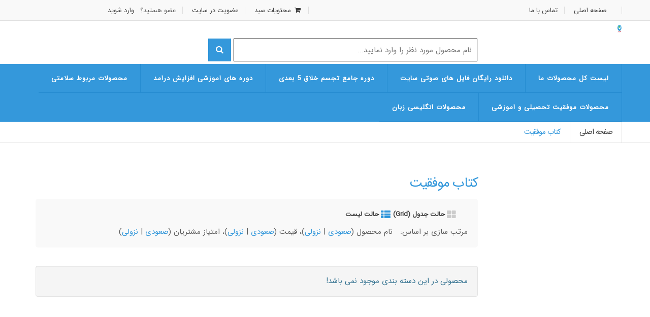

--- FILE ---
content_type: text/html; charset=UTF-8
request_url: http://www.shop-sajadshahrokhi.org/tag/2004/%DA%A9%D8%AA%D8%A7%D8%A8-%D9%85%D9%88%D9%81%D9%82%DB%8C%D8%AA
body_size: 8964
content:
<!DOCTYPE html>
<html>
<head>
    <!-- Meta -->
    <meta charset="utf-8">
    <meta http-equiv="Content-Type" content="text/html; charset=UTF-8">
    <meta name="author" content="Yashar Rashedi">
    <meta name="generator" content="www.sabadkharid.com">
    <meta name="robots" content="NOODP,index,follow">
    <meta property="og:title" content="کتاب موفقیت - گروه موفقیت شاهرخی" />
    <meta property="og:description" content="کسب ثروت, جذب ثروت فوری, دانلود فایل صوتی ثروتمند شدن, فایل صوتی میلیاردر شدن, کسب ثروت میلیاردی, فایل هیپنوتیزمی کسب ثروت, خود هیپنوتیزم صوتی, خود هیپنوتیزم ثروت, جذب فوری ثروت, اهم ربای پول شوید, روان شناسی ثروت, تقویت هوش مالی, سی دی هوش مالی, اهن ربای پول, سی دی ثروت, ثروت میلیاردی, جذب ثروت میلیاردی, هیپنوتیزم پول ثروت, روان شناسی ثروت 2, دوره کوچینگ ثروت, دوره روان شناسی ثروت, مغناطیس بسته ثروت, جذب پول میلیونی, دوره ثروت, کوچینگ ثروت, عبارت تاکیدی, جملات تاکیدی رایگان, تلقین خود صوتی, فایل انگیزشی, فایل موفقیت رایگان, تلقین رایگان" />
    <meta name="fontiran.com:license" content="JAX4P9DQMVGN88XH4BGD" >
    <meta name="google-site-verification" content="i5Xz2cycj7FVdR_ghj" />
    <meta name="google-site-verification" content="gGVxObh-Wfa7oMerrSsB7gB4i7MVVXzoq43nE-FCW_M" />

    <meta http-equiv="x-ua-compatible" content="ie=edge"/>
    <link rel="shortcut icon" href="/media/icon/favicon.ico?20180425125108" />
    <meta name="viewport" content="width=device-width, initial-scale=1, minimum-scale=1, maximum-scale=1"/>

    <title>کتاب موفقیت - گروه موفقیت شاهرخی</title>
    <meta name="description" content=" دانلود عبارت تاکیدی رایگان  و خرید محصولات اموزشی عبارت تاکیدی و خودهیپنوتیزم گروه موفقیت شاهرخی" />
    <meta name="keywords" content="کسب ثروت, جذب ثروت فوری, دانلود فایل صوتی ثروتمند شدن, فایل صوتی میلیاردر شدن, کسب ثروت میلیاردی, فایل هیپنوتیزمی کسب ثروت, خود هیپنوتیزم صوتی, خود هیپنوتیزم ثروت, جذب فوری ثروت, اهم ربای پول شوید, روان شناسی ثروت, تقویت هوش مالی, سی دی هوش مالی, اهن ربای پول, سی دی ثروت, ثروت میلیاردی, جذب ثروت میلیاردی, هیپنوتیزم پول ثروت, روان شناسی ثروت 2, دوره کوچینگ ثروت, دوره روان شناسی ثروت, مغناطیس بسته ثروت, جذب پول میلیونی, دوره ثروت, کوچینگ ثروت, عبارت تاکیدی, جملات تاکیدی رایگان, تلقین خود صوتی, فایل انگیزشی, فایل موفقیت رایگان, تلقین رایگان" />

    <link rel="stylesheet" href="/assets/css/template/mediacenter/bootstrap.min.css">
    <link rel="stylesheet" href="/assets/css/template/mediacenter/bootstrap-vertical-tabs.css">
    <link rel="stylesheet" href="/assets/css/template/mediacenter/bootstrap-rtl.css">
    <link rel="stylesheet" href="/assets/css/template/mediacenter/jquery-ui.css">
<link rel="stylesheet" href="/assets/css/template/mediacenter/fonts/iransans/WebFonts/css/fontiran.css">

    <link rel="stylesheet" href="/assets/css/template/mediacenter/main.css">
    <link rel="stylesheet" href="/assets/css/template/mediacenter/fonts/icomoon/style.css">
    <link rel="stylesheet" href="/assets/css/template/mediacenter/jquery.sliderTabs.css">
    <link rel="stylesheet" href="/assets/css/template/mediacenter/components.css">
    <link rel="stylesheet" href="/assets/css/template/mediacenter/skin/blue.css">
    <link href="/assets/css/template/mediacenter/nivo-slider.css" media="all" type="text/css" rel="stylesheet"/>
    <link href="/assets/css/template/mediacenter/nivo-slider/default/nivo-default.css" media="all" type="text/css" rel="stylesheet"/>
    <link href="/assets/css/template/mediacenter/owl.carousel.css" media="all" type="text/css" rel="stylesheet">
    <link href="/assets/css/template/mediacenter/owl.theme.css" media="all" type="text/css" rel="stylesheet">
    <link href="/assets/css/template/mediacenter/owl.transitions.css" media="all" type="text/css" rel="stylesheet">
    <link rel="stylesheet" href="/assets/css/template/mediacenter/flipclock.css">
    <link rel="stylesheet" href="/assets/css/template/mediacenter/rateit.css">
    <link rel="stylesheet" href="/assets/css/template/mediacenter/animate.min.css">
    <link rel="stylesheet" href="/assets/css/template/mediacenter/jquery.fancybox.css">
    <link rel="stylesheet" href="/assets/css/template/mediacenter/jquery.spinner.css">
    <link rel="stylesheet" href="/assets/css/template/mediacenter/jquery.share.css">
    <link rel="stylesheet" href="/assets/css/template/mediacenter/custom.css">

    <link rel="stylesheet" href="/assets/css/template/mediacenter/font-awesome.min.css">


    <script type="text/javascript" src="/assets/js/messages.js"></script>
    <!--[if lt IE 9]>
    <script src="/assets/js/template/mediacenter/html5shiv.js"></script>
    <script src="/assets/js/template/mediacenter/respond.min.js"></script>
    <![endif]-->


    <!-- JavaScripts placed at the end of the document so the pages load faster -->
    <script src="/assets/js/template/mediacenter/jquery-1.10.2.min.js"></script>
    <script src="/assets/js/template/mediacenter/ui/jquery-ui.js"></script>
    <script src="/assets/js/template/mediacenter/jquery.elevatezoom.js"></script>
    <script src="/assets/js/template/mediacenter/jquery-migrate.js"></script>
    <script src="/assets/js/template/mediacenter/bootstrap.min.js"></script>
    <script src="/assets/js/template/mediacenter/flipclock.js"></script>
    <script src="/assets/js/template/mediacenter/persian.js"></script>
    <script src="/assets/js/template/mediacenter/gmap3.min.js"></script>
    <script src="/assets/js/template/mediacenter/bootstrap-hover-dropdown.min.js"></script>
    <script src="/assets/js/template/mediacenter/owl.carousel.min.js"></script>
    <script src="/assets/js/template/mediacenter/css_browser_selector.min.js"></script>
    <script src="/assets/js/template/mediacenter/echo.min.js"></script>
    <script src="/assets/js/template/mediacenter/jquery.easing-1.3.min.js"></script>
    <script src="/assets/js/template/mediacenter/jquery.rateit.min.js"></script>
    <script src="/assets/js/template/mediacenter/bootstrap-slider.min.js"></script>
    <script src="/assets/js/template/mediacenter/jquery.raty.min.js"></script>
    <script src="/assets/js/template/mediacenter/jquery.prettyPhoto.min.js"></script>
    <script src="/assets/js/template/mediacenter/jquery.customSelect.min.js"></script>
    <script src="/assets/js/template/mediacenter/wow.min.js"></script>
    <script src="/assets/js/template/mediacenter/scripts.js"></script>
    <script src="/assets/js/template/mediacenter/jquery.nivo.slider.js"></script>
    <script src="/assets/js/template/mediacenter/jquery.fancybox.js"></script>
    <script src="/assets/js/template/mediacenter/jquery.spinner.js"></script>
    <script src="/assets/js/template/mediacenter/jquery.chained.remote.min.js"></script>
    <script src="/assets/js/template/mediacenter/jquery.number.min.js"></script>
    <script src="/assets/js/template/mediacenter/jquery.share.min.js"></script>
    <script src="/assets/js/template/mediacenter/jquery.sliderTabs.js"></script>
    <script src="/assets/js/template/mediacenter/components.js"></script>
    <script src="/assets/js/template/mediacenter/app.js"></script>
    <script src="/assets/js/template/mediacenter/mediacenter.scripts.js"></script>

</head>
<body class="c-layout-header-mobile-fixed">
<div class="">
    
            
    <div class="top-bar animate-dropdown" >
        <div class="container">
            <div class="col-xs-12 col-sm-6 no-margin">
                <ul>
                    <li><span><a href="/"
                                                     class="home">صفحه اصلی</a></span>
                    </li>                                                                                                                                                                                                                                                 <li><a
                                href="/contact-us"><span>تماس با ما</span></a></li>
                    

                </ul>
            </div>
            <div class="col-md-6 col-xs-12 no-margin">
                <ul>
                    <li><span></span></li>
                    <li><span>    <a rel="nofollow" href="/cart" class="">
        <i class="fa fa-shopping-cart fa-fw"></i> محتویات سبد
    </a>
</span></li>
                    
                                                    <li>
                        <span>
                        <a href="/register" class="register">
                            عضویت در سایت
                        </a>
                            </span>
                            </li>
                            <li>

                        <span>
                        عضو هستید؟
                            &nbsp; <a href="/login">
                                وارد شوید
                            </a>
                            </span>
                            </li>
                                            
                </ul>
            </div>
        </div>

    </div>
    <div class="container header-logo-and-search">

        <div class="col-xs-12 col-sm-12 col-md-3 logo-holder">
            <div class="logo">
                <a href="/">
                    <img src="/media/logo/logo.png?20180425125108" alt="گروه موفقیت شاهرخی"/>
                </a>
            </div>
        </div>

        <div class="col-xs-12 col-sm-12 col-md-6 top-search-holder no-margin">
            <form method="get" action="/index.php">
                <input class="customsearchinput" id="title" name="searchstring"
                       placeholder="نام محصول مورد نظر را وارد نمایید..."
                       value=""/>
                <button class="search-icon" type="submit"><i class="fa fa-search"></i></button>
            </form>

        </div>
    </div>
    <header class="c-layout-header c-layout-header-5 c-layout-header-default-mobile" data-minimize-offset="80">
        <div class="c-navbar">
    <div class="container">
        <!-- BEGIN: BRAND -->
        <div class="c-navbar-wrapper clearfix">
            <div class="c-brand c-pull-left">
                <button class="c-hor-nav-toggler" type="button" data-target=".c-mega-menu">
                    <span class="c-line"></span>
                    <span class="c-line"></span>
                    <span class="c-line"></span>
                </button>

            </div>
            <nav class="c-mega-menu c-pull-right c-mega-menu-dark c-mega-menu-dark-mobile c-fonts-uppercase c-fonts-bold">
                <ul class="nav navbar-nav c-theme-nav">
                                                                                                    <li>
                                <a href="/category/68/%D9%84%DB%8C%D8%B3%D8%AA-%D9%85%D8%AD%D8%B5%D9%88%D9%84%D8%A7%D8%AA"
                                   class="c-link dropdown-toggle"> لیست کل محصولات ما
                                                                </a>
                                
                            </li>
                        
                                                                                                    <li>
                                <a href="/category/75/%D9%81%D8%A7%DB%8C%D9%84-%D9%87%D8%A7%DB%8C-%D8%B5%D9%88%D8%AA%DB%8C-%D8%A7%D9%86%DA%AF%DB%8C%D8%B2%D8%B4%DB%8C"
                                   class="c-link dropdown-toggle">دانلود رایگان فایل های صوتی سایت
                                                                </a>
                                
                            </li>
                        
                                                                                                    <li>
                                <a href="/category/71/%D8%AF%D9%88%D8%B1%D9%87-%D8%AA%D8%AC%D8%B3%D9%85-%D8%AE%D9%84%D8%A7%D9%82-%D8%B1%D8%A7%D8%B2-%D8%B1%D8%B3%DB%8C%D8%AF%D9%86-%D8%A8%D9%87-%D8%AA%D9%85%D8%A7%D9%85-%D8%A7%D8%B1%D8%B2%D9%88%D9%87%D8%A7"
                                   class="c-link dropdown-toggle">دوره جامع تجسم خلاق 5 بعدی 
                                                                </a>
                                
                            </li>
                        
                                                                                                    <li>
                                <a href="/category/67/%D9%85%D8%AD%D8%B5%D9%88%D9%84%D8%A7%D8%AA-%D9%85%D9%88%D9%81%D9%82%DB%8C%D8%AA-%D9%85%D8%A7%D9%84%DB%8C"
                                   class="c-link dropdown-toggle">دوره های اموزشی افزایش درامد 
                                                                </a>
                                
                            </li>
                        
                                                                                                    <li>
                                <a href="/category/82/%D9%85%D8%AD%D8%B5%D9%88%D9%84%D8%A7%D8%AA-%D9%85%D8%B1%D8%A8%D9%88%D8%B7-%D8%B3%D9%84%D8%A7%D9%85%D8%AA%DB%8C"
                                   class="c-link dropdown-toggle">محصولات مربوط سلامتی
                                                                </a>
                                
                            </li>
                        
                                                                                                    <li>
                                <a href="/category/65/%D9%85%D9%88%D9%81%D9%82%DB%8C%D8%AA-%D8%AA%D8%AD%D8%B5%DB%8C%D9%84%DB%8C-%D9%88-%D8%A7%D9%85%D9%88%D8%B2%D8%B4%DB%8C"
                                   class="c-link dropdown-toggle"> محصولات موفقیت تحصیلی و اموزشی
                                                                </a>
                                
                            </li>
                        
                                                                                                    <li>
                                <a href="/category/69/English-Product"
                                   class="c-link dropdown-toggle">محصولات انگلیسی زبان 
                                                                </a>
                                
                            </li>
                        
                                            
                                                        </ul>
            </nav>
        </div>
    </div>
</div>
    </header>
    <div id="breadcrumb-alt">
    <div class="container">
        <div class="breadcrumb-nav-holder minimal">
            <ul>
                <li class="breadcrumb-item">
                    <a href="/">صفحه اصلی</a>
                </li>
                                    <li class="breadcrumb-item current">
                        <a href="/tag/2004/%DA%A9%D8%AA%D8%A7%D8%A8-%D9%85%D9%88%D9%81%D9%82%DB%8C%D8%AA">کتاب موفقیت</a>
                    </li>
                
            </ul>
        </div>
    </div>
</div>
<section id="category-id">
    <div class="container">
        <section class="col-xs-12 col-sm-3 no-margin sidebar narrow">
    
    <div class="widget box-content  customhidden " id="compare_section">
        <h2 class="border">مقایسه اقلام</h2>

    <div class="body compare-block">
        <div class="compare" id="compare_content">

        </div>
    </div>
</div>
<div class="f-space10"></div>
    
    
    
    
    
</section>
        <div class="col-xs-12 col-sm-9 wide sidebar">
            <div class="grid-list-products">
                <h2 class="section-title">کتاب موفقیت</h2>
                <div class="control-bar">
                    <div class="grid-list-buttons">
                        <ul>
                            <li class="grid-list-button-item  "><a data-toggle="tab" href="#grid-view"><i
                                            class="fa fa-th-large"></i> حالت جدول (Grid)</a></li>
                            <li class="grid-list-button-item active "><a data-toggle="tab" href="#list-view"><i
                                            class="fa fa-th-list"></i> حالت لیست</a></li>
                        </ul>
                    </div>
                                            <div class="sorting-option pull-right">
                            مرتب سازی بر اساس:   نام محصول (<a rel="nofollow" href='/tag/2004/%DA%A9%D8%AA%D8%A7%D8%A8-%D9%85%D9%88%D9%81%D9%82%DB%8C%D8%AA/sort=name&direction=asc'>صعودی</a> <span class="sep">|</span> <a rel="nofollow" href='/tag/2004/%DA%A9%D8%AA%D8%A7%D8%A8-%D9%85%D9%88%D9%81%D9%82%DB%8C%D8%AA/sort=name&direction=desc'>نزولی</a>)، قیمت (<a rel="nofollow" href='/tag/2004/%DA%A9%D8%AA%D8%A7%D8%A8-%D9%85%D9%88%D9%81%D9%82%DB%8C%D8%AA/sort=Price&direction=asc'>صعودی</a> <span class="sep">|</span>  <a rel="nofollow" href='/tag/2004/%DA%A9%D8%AA%D8%A7%D8%A8-%D9%85%D9%88%D9%81%D9%82%DB%8C%D8%AA/sort=Price&direction=desc'>نزولی</a>)، امتیاز مشتریان (<a rel="nofollow" href='/tag/2004/%DA%A9%D8%AA%D8%A7%D8%A8-%D9%85%D9%88%D9%81%D9%82%DB%8C%D8%AA/sort=customers_rating&direction=asc'>صعودی</a> <span class="sep">|</span>  <a rel="nofollow" href='/tag/2004/%DA%A9%D8%AA%D8%A7%D8%A8-%D9%85%D9%88%D9%81%D9%82%DB%8C%D8%AA/sort=customers_rating&direction=desc'>نزولی</a>)
                        </div>
                                        <input type="hidden" id="price-unit" value="  تومان">

                    <div class="clearfix"></div>
                </div>
                <div class="tab-content">
                    <div id="grid-view" class="products-grid fade tab-pane in ">

                        <div class="product-grid-holder">
                            <div class="row no-margin">
                                                                    <div class="text-info well">
                                                                                    محصولی در این دسته بندی موجود نمی باشد!
                                                                            </div>
                                
                            </div>
                        </div>
                    </div>

                    <div id="list-view" class="products-grid fade tab-pane  in active ">
                        <div class="products-list">
                                                            <div class="text-info well">
                                                                            محصولی در این دسته بندی موجود نمی باشد!
                                                                    </div>
                                                    </div>
                    </div>
                </div>
                <div class="pagination-holder">
                    <div class="row">
                            <ul class="pagination ">
                                
                            </ul>
                    </div>
                </div>
            </div>
        </div>
    </div>
</section>
    <footer id="footer" class="color-bg">

        <div class="sub-form-row">
            <div class="container">

                <div class="col-xs-12 col-sm-8 col-sm-offset-2 no-padding">
                                            <form role="form" class="form-horizontal" name="subscription_form" method="post"
                              action="/index.php">
                            <!-- section one start -->
                            <section>
                                <p class="text-danger">
                                    
                                </p>
                                                                    <input name="email"
                                           value=""
                                           placeholder="جهت عضویت در خبرنامه ایمیل خود را وارد نمایید">
                                    <input type="hidden" name="subscribe" value="yes">
                                                                                                                                                <button class="le-button"
                                            type="submit">عضویت در خبرنامه</button>
                                                            </section>
                        </form>
                                    </div>
            </div>
        </div>
        <!-- /.sub-form-row -->

        <div class="link-list-row">
            <div class="container no-padding">
                <div class="col-xs-12 col-md-4 ">
                    <div class="contact-info">
                        <p style="margin-right: 40px; text-align: justify;">
	<span id="cke_bm_314S" style="display: none;">&nbsp;</span><span id="cke_bm_313S" style="display: none;">&nbsp;</span><span id="cke_bm_312S" style="display: none;">&nbsp;</span><span id="cke_bm_319S" style="display: none;">&nbsp;</span><span id="cke_bm_318S" style="display: none;">&nbsp;</span><span id="cke_bm_317S" style="display: none;">&nbsp;</span><span id="cke_bm_316S" style="display: none;"> </span></p>
<p style="text-align: justify;">
	<span style="color:#000000;"><strong><span style="font-family: "><font size="2">تمامی حقوق مادی و معنوی این وب سایت برای ما محفوظ می باشد<strong><span style="font-family: "><font size="2"> و فعالیت های این سایت تابع قوانین جمهوری اسلامی ایران است .</font></span></strong></font></span></strong></span></p>
<p style="text-align: center;">
	<span style="font-size:14px;"><span style="color:#000000;"><strong><span style="font-family: ">Copyright &copy; 2013-2024 sajadshahrokhi.org-<span class="spell"><b>all rights</b></span> reserved </span><span class="tlid-translation translation"><span title="">.All services of Shahrokhi&#39;s success group are licensed according to the&nbsp; </span></span></strong></span></span><span style="font-size:14px;"><span style="color:#000000;"><strong><span class="tlid-translation translation"><span title="">laws of the Islamic Republic of Iran</span></span></strong></span></span></p>
<h3 class="title-border">
	<span style="font-size:14px;"><span style="font-family:"><strong>&nbsp;پاسخ گویی فروش دوره ها 8 صبح تا 8 شب&nbsp; &nbsp; </strong></span></span></h3>
<h3 class="title-border">
	<span style="font-size:14px;"><span style="font-family:"><strong>&nbsp; (سرکار&nbsp; داوودی )&nbsp; </strong></span></span><span style="font-size:14px;"><span style="font-family:"><strong>09906848741</strong></span></span></h3>
<h3 class="title-border">
	<strong>ادمین پاسخ گویی انلاین ما</strong></h3>
<p>
	<a href="https://wa.me/0989365981840"><img alt="" src="/media/userfiles/images/whatsapp-simple2-1.jpg" style="height: 67px; width: 70px;" /></a></p>
<h3 class="title-border">
	<span style="font-size:14px;"><span style="font-family:"><strong><span style="background-color:#ffff00;">&nbsp;پاسخگویی در تلگرام واتس اپ+ ایتا +تلگرام</span></strong></span></span></h3>
<h3 class="title-border">
	<span style="font-size:14px;"><span style="font-family:"><strong>&nbsp; </strong></span></span><span style="font-size:14px;"><span style="font-family:"><strong>09365981840&nbsp; </strong></span></span></h3>
<p>
	<span style="font-size:16px;"><span style="font-family: trebuchet ms, helvetica, sans-serif;"><strong>لینک کانال تلگرام ما </strong></span></span></p>
<p>
	<span style="font-size:16px;"><span style="font-family: trebuchet ms, helvetica, sans-serif;"><strong><a href="https://telegram.me/sajadshahrokhii">https://telegram.me/sajadshahrokhii</a></strong></span></span></p>
<p>
	<span style="font-size:14px;"><strong>لینک کانال ایتا ما </strong></span></p>
<p>
	<span style="font-size:14px;"><strong><a href="https://eitaa.com/sajadshahrokhii">https://eitaa.com/sajadshahrokhii</a></strong></span></p>
<p>
	<span style="font-size:16px;"><span style="font-family: trebuchet ms, helvetica, sans-serif;"><strong>اینستاگرام ما </strong></span></span></p>
<p>
	<span style="font-size:16px;"><span style="font-family: trebuchet ms, helvetica, sans-serif;"><strong><a href="https://www.instagram.com/sajadshahrokhii/">https://www.instagram.com/sajadshahrokhii/</a></strong></span></span></p>
<p style="text-align: justify;">
	<span style="font-size:14px;"><strong><span style="background-color:#ffff00;">&nbsp;اگر علاقمند دریافت رایگان پیام های انگیزشی و اموزشی در واتس اپ هستید یک سلام به شماره زیر در واتس اپ کنید 09365981840 بقیه کارها رو ما میکنیم شماره شما ذخیره میشود. </span></strong></span><span style="font-size:14px;"><strong><span style="background-color:#ffff00;">مرتب هفته ای دوبار پیام های انگیزشی عبارت های تاکیدی قدرتمند استوری های اموزشی تکنیک های پولسازی اشتراک نظریات کاربران به صورت مستقیم و همچنین به صورت استوری وضعیت واتس اپ برای شما هفته ای دوبار شخصا ارسال میشود.</span></strong></span></p>

                        <div class="social-icons">
                            <ul>
                                <li>
                                    <a href="/rss" target="_blank" class="fa-rss fa"></a></li>
                                                                    <li><a href="https://www.aparat.com/sajadshahrokhi"
                                           class="icon-aparat_logo_bccopy" target="_blank"></a></li>
                                                                                                    <li>
                                        <a href="https://www.youtube.com/sajadshahrokhi%E2%80%8F" target="_blank"
                                           class="fa fa-facebook"></a>
                                    </li>
                                                                                                    <li>
                                        <a href="https://www.instagram.com/sajadshahrokhii/" target="_blank"
                                           class="fa fa-instagram"></a>
                                    </li>
                                                                                                    <li>
                                        <a href="https://www.instagram.com/sajadshahrokhii/" target="_blank"
                                           class="fa fa-twitter"></a>
                                    </li>
                                                                                                                                    <li>
                                        <a href="https://www.youtube.com/sajadshahrokhi%E2%80%8F" target="_blank"
                                           class="fa fa-linkedin"></a>
                                    </li>
                                                            </ul>
                        </div>
                    </div>
                </div>

                <div class="col-xs-12 col-md-8 no-margin">
                    <div class="link-widget">
                        <div class="widget">
                            <h3>گروه موفقیت شاهرخی</h3>
                            <ul class="list-unstyled">
                                
                                                                            <li>
                                            <a href="/register" class="register">
                                                عضویت در سایت
                                            </a>
                                        </li>
                                        <li>
                                            <a href="/login">

                                                ورود به سیستم
                                            </a>
                                        </li>
                                                                    
                                <li>
                                    <a href="/contact-us">تماس با ما</a>
                                </li>
                                <li>
                                    <a href="/rss">RSS</a>
                                </li>
                                <li>
                                    <a href="/news">آرشیو اخبار</a>
                                </li>
                            </ul>
                        </div>

                    </div>
                    <div class="link-widget">
                        <div class="widget">
                            <h3>جدیدترین خبرها</h3>
                            <ul class="list-unstyled news-list">
<li>
    <span class="date"> ۸ دی ۱۴۰۳ ۰۷:۲۴:۰۹ ب.ظ</span>
    <a href="/news/view/1159/%D8%B9%D8%A8%D8%A7%D8%B1%D8%A7%D8%AA-%D8%AA%D8%A7%DA%A9%DB%8C%D8%AF%DB%8C-%D8%A8%D8%B1%D8%A7%DB%8C-%D8%AC%D8%B0%D8%A8-%D8%AB%D8%B1%D9%88%D8%AA-%D8%A8%D9%87-%D8%B5%D9%88%D8%B1%D8%AA-%D8%AE%D9%88%D8%AF%DA%A9%D8%A7%D8%B1">عبارات تاکیدی برای جذب ثروت به صورت خودکار</a>
</li>
	<li>
    <span class="date"> ۸ دی ۱۴۰۳ ۰۷:۲۳:۲۲ ب.ظ</span>
    <a href="/news/view/1158/%D8%B9%D8%A8%D8%A7%D8%B1%D8%A7%D8%AA-%D8%AA%D8%A7%DA%A9%DB%8C%D8%AF%DB%8C-%D8%A8%D8%B1%D8%A7%DB%8C-%DA%86%D8%A7%D9%BE-%D9%85%D9%82%D8%A7%D9%84%D9%87-%D8%AF%D8%B1-%D9%85%D8%AC%D9%84%D8%A7%D8%AA-%D9%85%D8%B9%D8%AA%D8%A8%D8%B1-%D8%A8%DB%8C%D9%86%E2%80%8C%D8%A7%D9%84%D9%85%D9%84%D9%84%DB%8C-ISI">عبارات تاکیدی برای چاپ مقاله در مجلات معتبر بین‌المللی (ISI)</a>
</li>
	<li>
    <span class="date"> ۸ دی ۱۴۰۳ ۰۷:۲۲:۴۳ ب.ظ</span>
    <a href="/news/view/1157/%D8%B9%D8%A8%D8%A7%D8%B1%D8%A7%D8%AA-%D8%AA%D8%A7%DA%A9%DB%8C%D8%AF%DB%8C-%D8%A8%D8%B1%D8%A7%DB%8C-%D8%AA%D8%AC%D8%B1%D8%A8%D9%87-%D8%B3%D9%81%D8%B1%DB%8C-%D9%BE%D8%B1-%D8%A7%D8%B2-%D8%B4%D8%A7%D8%AF%DB%8C-%D9%88-%D9%85%D8%A7%D8%AC%D8%B1%D8%A7%D8%AC%D9%88%DB%8C%DB%8C">عبارات تاکیدی برای تجربه سفری پر از شادی و ماجراجویی</a>
</li>
	<li>
    <span class="date"> ۸ دی ۱۴۰۳ ۰۷:۲۲:۰۶ ب.ظ</span>
    <a href="/news/view/1156/%D8%B9%D8%A8%D8%A7%D8%B1%D8%A7%D8%AA-%D8%AA%D8%A7%DA%A9%DB%8C%D8%AF%DB%8C-%D8%A8%D8%B1%D8%A7%DB%8C-%D8%AC%D8%B0%D8%A8-%D9%85%D8%B4%D8%AA%D8%B1%DB%8C-%D9%BE%D9%88%D9%84-%D9%88-%D8%AB%D8%B1%D9%88%D8%AA-%D8%A7%D8%B2-%D8%B7%D8%B1%DB%8C%D9%82-%D8%A7%DB%8C%D9%86%D8%B3%D8%AA%D8%A7%DA%AF%D8%B1%D8%A7%D9%85">عبارات تاکیدی برای جذب مشتری، پول و ثروت از طریق اینستاگرام</a>
</li>
	<li>
    <span class="date"> ۸ دی ۱۴۰۳ ۰۷:۲۱:۲۳ ب.ظ</span>
    <a href="/news/view/1155/%D8%B9%D8%A8%D8%A7%D8%B1%D8%A7%D8%AA-%D8%AA%D8%A7%DA%A9%DB%8C%D8%AF%DB%8C-%D8%A8%D8%B1%D8%A7%DB%8C-%D8%A7%D9%81%D8%B2%D8%A7%DB%8C%D8%B4-%D8%AC%D8%B0%D8%A7%D8%A8%DB%8C%D8%AA-%D8%B2%D9%86%D8%A7%D9%86%D9%87">عبارات تاکیدی برای افزایش جذابیت زنانه</a>
</li>
	<li>
    <span class="date"> ۸ دی ۱۴۰۳ ۰۷:۲۰:۳۴ ب.ظ</span>
    <a href="/news/view/1154/%D8%B9%D8%A8%D8%A7%D8%B1%D8%A7%D8%AA-%D8%AA%D8%A7%DA%A9%DB%8C%D8%AF%DB%8C-%D8%A8%D8%B1%D8%A7%DB%8C-%D8%A7%D9%81%D8%B2%D8%A7%DB%8C%D8%B4-%D8%AC%D8%B0%D8%A7%D8%A8%DB%8C%D8%AA-%D9%85%D8%B1%D8%AF%D8%A7%D9%86%D9%87">عبارات تاکیدی برای افزایش جذابیت مردانه</a>
</li>
	<li>
    <span class="date"> ۸ دی ۱۴۰۳ ۰۷:۱۹:۵۷ ب.ظ</span>
    <a href="/news/view/1153/%D8%B9%D8%A8%D8%A7%D8%B1%D8%A7%D8%AA-%D8%AA%D8%A7%DA%A9%DB%8C%D8%AF%DB%8C-%D8%A8%D8%B1%D8%A7%DB%8C-%D8%AA%D9%82%D9%88%DB%8C%D8%AA-%D9%81%D9%86-%D8%A8%DB%8C%D8%A7%D9%86-%D9%88-%D9%87%D9%88%D8%B4-%DA%A9%D9%84%D8%A7%D9%85%DB%8C">عبارات تاکیدی برای تقویت فن بیان و هوش کلامی</a>
</li>
	<li>
    <span class="date"> ۸ دی ۱۴۰۳ ۰۷:۱۹:۱۸ ب.ظ</span>
    <a href="/news/view/1152/%D8%AA%D9%84%D9%82%DB%8C%D9%86-%D9%87%D8%A7%DB%8C-%D9%82%D8%AF%D8%B1%D8%AA%D9%85%D9%86%D8%AF-%D8%A8%D8%B1%D8%A7%DB%8C-%D8%AC%D8%B0%D8%A8-%D8%AE%D9%88%D8%B4-%D8%B4%D8%A7%D9%86%D8%B3%DB%8C">تلقین های قدرتمند برای جذب خوش شانسی</a>
</li>
	<li>
    <span class="date"> ۸ دی ۱۴۰۳ ۰۷:۱۸:۲۵ ب.ظ</span>
    <a href="/news/view/1151/%D8%AA%D9%84%D9%82%DB%8C%D9%86-%D9%87%D8%A7%DB%8C-%D9%82%D8%AF%D8%B1%D8%AA%D9%85%D9%86%D8%AF-%D8%A8%D8%B1%D8%A7%DB%8C-%D8%AA%D9%82%D9%88%DB%8C%D8%AA-%D8%B3%DB%8C%D8%B3%D8%AA%D9%85-%D8%A7%DB%8C%D9%85%D9%86%DB%8C-%D8%AF%D8%B1-%D8%A8%D8%B1%D8%A7%D8%A8%D8%B1-%D8%B3%D8%B1%D9%85%D8%A7%D8%AE%D9%88%D8%B1%D8%AF%DA%AF%DB%8C">تلقین های قدرتمند برای تقویت سیستم ایمنی در برابر سرماخوردگی</a>
</li>
	<li>
    <span class="date"> ۸ دی ۱۴۰۳ ۰۷:۱۷:۴۶ ب.ظ</span>
    <a href="/news/view/1150/%D8%B9%D8%A8%D8%A7%D8%B1%D8%A7%D8%AA-%D8%AA%D8%A7%DA%A9%DB%8C%D8%AF%DB%8C-%D9%82%D8%AF%D8%B1%D8%AA%D9%85%D9%86%D8%AF-%D8%A8%D8%B1%D8%A7%DB%8C-%D8%AC%D8%B0%D8%A8-%D8%AB%D8%B1%D9%88%D8%AA-%D9%88-%D8%A8%D8%A7%D9%88%D8%B1%D9%87%D8%A7%DB%8C-%D9%85%DB%8C%D9%84%DB%8C%D8%A7%D8%B1%D8%AF%DB%8C">عبارات تاکیدی قدرتمند برای جذب ثروت و باورهای میلیاردی</a>
</li>
	<li>
    <span class="date"> ۸ دی ۱۴۰۳ ۰۷:۱۶:۵۵ ب.ظ</span>
    <a href="/news/view/1149/%D8%B9%D8%A8%D8%A7%D8%B1%D8%A7%D8%AA-%D8%AA%D8%A7%DA%A9%DB%8C%D8%AF%DB%8C-%D9%82%D8%AF%D8%B1%D8%AA%D9%85%D9%86%D8%AF-%D8%A8%D8%B1%D8%A7%DB%8C-%D8%AC%D8%B0%D8%A8-%D9%BE%D9%88%D9%84-%D9%88-%D8%AB%D8%B1%D9%88%D8%AA-%D8%A8%D9%87-%D8%AF%D9%84%D8%A7%D8%B1">عبارات تاکیدی قدرتمند برای جذب پول و ثروت به دلار</a>
</li>
	<li>
    <span class="date"> ۸ دی ۱۴۰۳ ۰۷:۱۶:۱۳ ب.ظ</span>
    <a href="/news/view/1148/%D8%B9%D8%A8%D8%A7%D8%B1%D8%A7%D8%AA-%D8%AA%D8%A7%DA%A9%DB%8C%D8%AF%DB%8C-%D8%A8%D8%B1%D8%A7%DB%8C-%D8%AC%D8%B0%D8%A8-%D9%87%D9%85%D8%B3%D8%B1-%D8%A7%DB%8C%D8%AF%D9%87-%D8%A2%D9%84-%D8%A8%D8%A7-%D9%82%D8%A7%D9%86%D9%88%D9%86-%D8%AC%D8%B0%D8%A8-%D9%88-%D8%AA%D8%AC%D8%B3%D9%85-%D8%AE%D9%84%D8%A7%D9%82">عبارات تاکیدی برای جذب همسر ایده آل با قانون جذب و تجسم خلاق</a>
</li>
	<li>
    <span class="date"> ۸ دی ۱۴۰۳ ۰۷:۱۵:۲۵ ب.ظ</span>
    <a href="/news/view/1147/%D8%B9%D8%A8%D8%A7%D8%B1%D8%A7%D8%AA-%D8%AA%D8%A7%DA%A9%DB%8C%D8%AF%DB%8C-%D9%82%D8%AF%D8%B1%D8%AA%D9%85%D9%86%D8%AF-%D8%A8%D8%B1%D8%A7%DB%8C-%D8%AC%D9%88%D8%A7%D9%86%D8%B3%D8%A7%D8%B2%DB%8C-%D9%88-%D8%AA%D9%82%D9%88%DB%8C%D8%AA-%D8%A8%D8%AF%D9%86">عبارات تاکیدی قدرتمند برای جوانسازی و تقویت بدن</a>
</li>
	    <li>
        <a href="/news">آرشیو اخبار</a>
    </li>
</ul>


                        </div>
                    </div>

                    <div class="link-widget">
                        <div class="widget">
                            <h3>بیشتر بدانید</h3>
                            <ul>
                                                                                                                                                                                                                                                                                                                                                                                            <li>
                                            <a href="/page/23/%D9%BE%D8%B4%D8%AA%DB%8C%D8%A8%D8%A7%D9%86%DB%8C-%D8%B3%D8%A7%DB%8C%D8%AA-%D9%88-%D8%A7%D8%B1%D8%AA%D8%A8%D8%A7%D8%B7-%D8%A8%D8%A7-%D9%85%D8%A7"> پشتیبانی سایت و ارتباط با ما</a>
                                        </li>
                                                                                                </ul>
                        </div>
                    </div>
                </div>
            </div>
        </div>

        <div class="copyright-bar">
            <div class="container">
                <div class="col-xs-12 col-sm-6 no-margin">
                    <div class="copyright">

                    </div>
                </div>
                <div class="col-xs-12 col-sm-6 no-margin">
                    <div class="payment-methods ">

                    </div>
                </div>
            </div>
        </div>
    </footer>
            <div class="centered">
            <!-- Fixed Pic by www.1abzar.com --->
<script type="text/javascript" src="http://1abzar.ir/abzar/tools/fix-pic/index.php?pz=2&ax=http://s9.picofile.com/file/8324567368/telegram_support.png&url=https://t.me/poshtibanisitee"></script><div style="display:none"><h2><a href="http://www.1abzar.com/abzar/fix-pic.php">تصویر ثابت</a></h2></div>
<!-- Fixed Pic by www.1abzar.com --->


<!-- Global site tag (gtag.js) - Google Analytics -->
<script async src="https://www.googletagmanager.com/gtag/js?id=UA-123875420-1"></script>
<script>
  window.dataLayer = window.dataLayer || [];
  function gtag(){dataLayer.push(arguments);}
  gtag('js', new Date());

  gtag('config', 'UA-123875420-1');
</script>


<!-- MailerLite Universal -->
<script>
(function(m,a,i,l,e,r){ m['MailerLiteObject']=e;function f(){
var c={ a:arguments,q:[]};var r=this.push(c);return "number"!=typeof r?r:f.bind(c.q);}
f.q=f.q||[];m[e]=m[e]||f.bind(f.q);m[e].q=m[e].q||f.q;r=a.createElement(i);
var _=a.getElementsByTagName(i)[0];r.async=1;r.src=l+'?v'+(~~(new Date().getTime()/1000000));
_.parentNode.insertBefore(r,_);})(window, document, 'script', 'https://static.mailerlite.com/js/universal.js', 'ml');

<!-- MailerLite Universal -->
<script>
(function(m,a,i,l,e,r){ m['MailerLiteObject']=e;function f(){
var c={ a:arguments,q:[]};var r=this.push(c);return "number"!=typeof r?r:f.bind(c.q);}
f.q=f.q||[];m[e]=m[e]||f.bind(f.q);m[e].q=m[e].q||f.q;r=a.createElement(i);
var _=a.getElementsByTagName(i)[0];r.async=1;r.src=l+'?v'+(~~(new Date().getTime()/1000000));
_.parentNode.insertBefore(r,_);})(window, document, 'script', 'https://static.mailerlite.com/js/universal.js', 'ml');

        </div>
    </body>
</html>
<script type="text/javascript">
  var _gaq = _gaq || [];
  _gaq.push(['_setAccount', 'UA-3038507-2']);
  _gaq.push(['_trackPageview']);

  (function() {
    var ga = document.createElement('script'); ga.type = 'text/javascript'; ga.async = true;
    ga.src = ('https:' == document.location.protocol ? 'https://ssl' : 'http://www') + '.google-analytics.com/ga.js';
    var s = document.getElementsByTagName('script')[0]; s.parentNode.insertBefore(ga, s);
  })();
  </script>
<div style="margin:0px; text-align:center">طراحی و اجرا: <a style="color: #0087d5" href="http://www.sabadkharid.com" target="_blank">فروشگاه ساز</a> سبدخرید  </div>
</body>
</html>

--- FILE ---
content_type: text/css
request_url: http://www.shop-sajadshahrokhi.org/assets/css/template/mediacenter/bootstrap-vertical-tabs.css
body_size: 563
content:
/*!
 * bootstrap-vertical-tabs - v1.2.1
 * https://dbtek.github.io/bootstrap-vertical-tabs
 * 2014-11-07
 * Copyright (c) 2016 İsmail Demirbilek
 * License: MIT
 */
.tabs-left, .tabs-right {
    border-bottom: none;
    padding-top: 2px;
}
.tabs-left {
    border-right: 1px solid #ddd;
}
.tabs-right {
    border-left: 1px solid #ddd;
}
.tabs-left>li, .tabs-right>li {
    float: none;
    margin-bottom: 2px;
}
.tabs-left>li {
    margin-right: -1px;
}
.tabs-right>li {
    margin-left: -1px;
}
.tabs-left>li.active>a,
.tabs-left>li.active>a:hover,
.tabs-left>li.active>a:focus {
    border-bottom-color: #ddd;
    border-right-color: transparent;
}

.tabs-right>li.active>a,
.tabs-right>li.active>a:hover,
.tabs-right>li.active>a:focus {
    border-bottom: 1px solid #ddd;
    border-left-color: transparent;
}
.tabs-left>li>a {
    border-radius: 4px 0 0 4px;
    margin-right: 0;
    display:block;
}
.tabs-right>li>a {
    border-radius: 0 4px 4px 0;
    margin-right: 0;
}
.sideways {
    margin-top:50px;
    border: none;
    position: relative;
}
.sideways>li {
    height: 20px;
    width: 120px;
    margin-bottom: 100px;
}
.sideways>li>a {
    border-bottom: 1px solid #ddd;
    border-right-color: transparent;
    text-align: center;
    border-radius: 4px 4px 0px 0px;
}
.sideways>li.active>a,
.sideways>li.active>a:hover,
.sideways>li.active>a:focus {
    border-bottom-color: transparent;
    border-right-color: #ddd;
    border-left-color: #ddd;
}
.sideways.tabs-left {
    left: -50px;
}
.sideways.tabs-right {
    right: -50px;
}
.sideways.tabs-right>li {
    -webkit-transform: rotate(90deg);
    -moz-transform: rotate(90deg);
    -ms-transform: rotate(90deg);
    -o-transform: rotate(90deg);
    transform: rotate(90deg);
}
.sideways.tabs-left>li {
    -webkit-transform: rotate(-90deg);
    -moz-transform: rotate(-90deg);
    -ms-transform: rotate(-90deg);
    -o-transform: rotate(-90deg);
    transform: rotate(-90deg);
}

--- FILE ---
content_type: text/css
request_url: http://www.shop-sajadshahrokhi.org/assets/css/template/mediacenter/fonts/iransans/WebFonts/css/fontiran.css
body_size: 766
content:
/**
*
*	Name:			IRAN Sans-Serif Font
*	Version:		5.0
*	Author:			Moslem Ebrahimi (moslemebrahimi.com)
*	Created on:		Dec 25, 2012
*	Updated on:		Sep 01, 2017
*	Website:		             http://fontiran.com
*	Copyright:		Commercial/Proprietary Software
--------------------------------------------------------------------------------------
فونت های ایران سن سریف یک نرم افزار مالکیتی محسوب می شود. جهت آگاهی از قوانین استفاده از این فونت ها لطفا به وب سایت (فونت ایران دات کام) مراجعه نمایید
--------------------------------------------------------------------------------------
IRAN Sans-serif fonts are considered a proprietary software. To gain information about the laws regarding the use of these fonts, please visit www.fontiran.com 
--------------------------------------------------------------------------------------
This set of fonts are used in this project under the license: (JAX4P9DQMVGN88XH4BGD)
--------------------------------------------------------------------------------------
*	
**/

@font-face {
	font-family: IRANSans;
	font-style: normal;
	font-weight: normal;
	src: url('../fonts/eot/IRANSansWeb.eot');
	src: url('../fonts/eot/IRANSansWeb.eot?#iefix') format('embedded-opentype'),  /* IE6-8 */
		 url('../fonts/woff2/IRANSansWeb.woff2') format('woff2'),  /* FF39+,Chrome36+, Opera24+*/
		 url('../fonts/woff/IRANSansWeb.woff') format('woff'),  /* FF3.6+, IE9, Chrome6+, Saf5.1+*/
		 url('../fonts/ttf/IRANSansWeb.ttf') format('truetype');
}


--- FILE ---
content_type: text/css
request_url: http://www.shop-sajadshahrokhi.org/assets/css/template/mediacenter/jquery.sliderTabs.css
body_size: 1368
content:
.ui-slider-tabs{
	
}
.ui-slider-tabs-list-wrapper{
	position: relative;
	width: 100%;
	font-family: Yekan;
	/*margin: 0 0 -1px 0;*/
	z-index: 50;
}
.ui-slider-tabs-list-wrapper.bottom{
	margin: -1px 0 0 0;
}
.ui-slider-tabs-list-container{
	overflow: hidden;
}
.ui-slider-tabs-list{
	padding: 0;
	margin: 0 0 0 0;
	list-style: none;
}
.ui-slider-tabs-list li{
	display: inline-block;
	font-size: 18px;
	border-top-left-radius: 5px;
	border-top-right-radius: 5px;
	margin-right: 4px;

	background: #f9f9f9; /* Old browsers */
	/*background: -moz-linear-gradient(top,  #fcfcfc 0%, #f5f5f5 100%); /!* FF3.6+ *!/*/
	/*background: -webkit-gradient(linear, left top, left bottom, color-stop(0%,#fcfcfc), color-stop(100%,#f5f5f5)); /!* Chrome,Safari4+ *!/*/
	/*background: -webkit-linear-gradient(top,  #fcfcfc 0%,#f5f5f5 100%); /!* Chrome10+,Safari5.1+ *!/*/
	/*background: -o-linear-gradient(top,  #fcfcfc 0%,#f5f5f5 100%); /!* Opera 11.10+ *!/*/
	/*background: -ms-linear-gradient(top,  #fcfcfc 0%,#f5f5f5 100%); /!* IE10+ *!/*/
	/*background: linear-gradient(top,  #fcfcfc 0%,#f5f5f5 100%); /!* W3C *!/*/
	/*filter: progid:DXImageTransform.Microsoft.gradient( startColorstr='#fcfcfc', endColorstr='#f5f5f5',GradientType=0 ); /!* IE6-9 *!/*/
}
.ui-slider-tabs-list li a{
	display: block;
	padding: 8px 20px;
	text-decoration: none;
	color: #555;
	text-shadow: 0px 1px 0px #fff;
	margin: 0;
}
.ui-slider-tabs-list li a:hover{
	color: #000;
}
.ui-slider-tabs-list li.selected{
	font-weight: bold;
	border-bottom-color: #fff;
	border-top-color: #cfcfcf;
	background: #ffffff; /* Old browsers */
	background: -moz-linear-gradient(top,  #ffffff 0%, #ffffff 100%); /* FF3.6+ */
	background: -webkit-gradient(linear, left top, left bottom, color-stop(0%,#ffffff), color-stop(100%,#ffffff)); /* Chrome,Safari4+ */
	background: -webkit-linear-gradient(top,  #ffffff 0%,#ffffff 100%); /* Chrome10+,Safari5.1+ */
	background: -o-linear-gradient(top,  #ffffff 0%,#ffffff 100%); /* Opera 11.10+ */
	background: -ms-linear-gradient(top,  #ffffff 0%,#ffffff 100%); /* IE10+ */
	background: linear-gradient(top,  #ffffff 0%,#ffffff 100%); /* W3C */
	filter: progid:DXImageTransform.Microsoft.gradient( startColorstr='#ffffff', endColorstr='#ffffff',GradientType=0 ); /* IE6-9 */
}
.ui-slider-tabs-list-wrapper.bottom .ui-slider-tabs-list li.selected{
	border-top-color: #fff;
	border-bottom-color: #cfcfcf;
}
.ui-slider-tabs-list li.selected a{
	cursor: default;
	color: #000;
}
.ui-slider-tabs-list li:first-of-type{
	/*border-left: 1px solid #cfcfcf;*/
}

.ui-slider-tabs-content-container{
	position: relative;
	border: 1px solid #e0e0e0;
	z-index: 1;
	overflow: hidden;
	background-color: #fff;
	border-radius: 2px;
}

.ui-slider-tab-content{
	position: absolute;
	display: none;
	top: 0;
	left: 0;
	padding: 10px;
}

.ui-slider-left-arrow, .ui-slider-right-arrow, .ui-slider-left-arrow.edge:hover, .ui-slider-right-arrow.edge:hover{
	display: block;
	position: absolute;
	border: 1px solid #cfcfcf;

	background: #fcfcfc; /* Old browsers */
	background: -moz-linear-gradient(top,  #fcfcfc 0%, #f5f5f5 100%); /* FF3.6+ */
	background: -webkit-gradient(linear, left top, left bottom, color-stop(0%,#fcfcfc), color-stop(100%,#f5f5f5)); /* Chrome,Safari4+ */
	background: -webkit-linear-gradient(top,  #fcfcfc 0%,#f5f5f5 100%); /* Chrome10+,Safari5.1+ */
	background: -o-linear-gradient(top,  #fcfcfc 0%,#f5f5f5 100%); /* Opera 11.10+ */
	background: -ms-linear-gradient(top,  #fcfcfc 0%,#f5f5f5 100%); /* IE10+ */
	background: linear-gradient(top,  #fcfcfc 0%,#f5f5f5 100%); /* W3C */
	filter: progid:DXImageTransform.Microsoft.gradient( startColorstr='#fcfcfc', endColorstr='#f5f5f5',GradientType=0 ); /* IE6-9 */
}
.ui-slider-left-arrow:hover, .ui-slider-right-arrow:hover{
	background: #ffffff; /* Old browsers */
	background: -moz-linear-gradient(top,  #ffffff 0%, #ffffff 100%); /* FF3.6+ */
	background: -webkit-gradient(linear, left top, left bottom, color-stop(0%,#ffffff), color-stop(100%,#ffffff)); /* Chrome,Safari4+ */
	background: -webkit-linear-gradient(top,  #ffffff 0%,#ffffff 100%); /* Chrome10+,Safari5.1+ */
	background: -o-linear-gradient(top,  #ffffff 0%,#ffffff 100%); /* Opera 11.10+ */
	background: -ms-linear-gradient(top,  #ffffff 0%,#ffffff 100%); /* IE10+ */
	background: linear-gradient(top,  #ffffff 0%,#ffffff 100%); /* W3C */
	filter: progid:DXImageTransform.Microsoft.gradient( startColorstr='#ffffff', endColorstr='#ffffff',GradientType=0 ); /* IE6-9 */
}

.ui-slider-left-arrow{
	left: 0;
	top: 0;
	box-shadow: 2px 0px 1px rgba(0,0,0,.06);
	border-top-left-radius: 4px;
}
.ui-slider-left-arrow div{
	background-image: url('images/leftArrow.png');
	background-repeat: no-repeat;
	background-position: center center;
	height: inherit;
}
.ui-slider-left-arrow.edge div{
	opacity: .25;
}
.ui-slider-left-arrow.edge{
	box-shadow: none;
	cursor: default;
}
.ui-slider-tabs-list-wrapper.bottom .ui-slider-left-arrow{
	border-top-left-radius: 0;
	border-bottom-left-radius: 4px;
}

.ui-slider-right-arrow{
	top: 0;
	right: 0;
	box-shadow: -2px 0px 1px rgba(0,0,0,.06);
	border-top-right-radius: 4px;
}
.ui-slider-right-arrow div{
	background-image: url('./images/rightArrow.png');
	background-repeat: no-repeat;
	background-position: center center;
	height: inherit;
}
.ui-slider-right-arrow.edge div{
	opacity: .25;
}
.ui-slider-right-arrow.edge{
	box-shadow: none;
	cursor: default;
}
.ui-slider-tabs-list-wrapper.bottom .ui-slider-right-arrow{
	border-top-right-radius: 0;
	border-bottom-right-radius: 4px;
}

.ui-slider-tabs-indicator-container{
	position: absolute;
	bottom: 0;
	left: 0;
	width: 100%;
	text-align: center;
}

.ui-slider-tabs-indicator{
	width: 10px;
	height: 10px;
	background-image: url('images/indicator.png');
	background-repeat: no-repeat;
	display: inline-block;
	margin-right: 3px;
	cursor: pointer;
}
.ui-slider-tabs-indicator.selected{
	background-image: url('images/indicatorActive.png');
}

.ui-slider-tabs-leftPanelArrow{
	position: absolute;
	left: 0px;
	width: 30px;
	height: 35px;
	background-image: url('images/leftPanelArrow.png');
	background-repeat: no-repeat;
	background-position: center center;
	cursor: pointer;
	opacity: 0.5;
	-moz-opacity: 0.5;
	filter:alpha(opacity=5);
}

.ui-slider-tabs-rightPanelArrow{
	position: absolute;
	right: 0px;
	width: 30px;
	height: 35px;
	background-image: url('images/rightPanelArrow.png');
	background-repeat: no-repeat;
	background-position: center center;
	cursor: pointer;
	opacity: 0.5;
	-moz-opacity: 0.5;
	filter:alpha(opacity=5);
}

.ui-slider-tabs-rightPanelArrow.showOnHover, .ui-slider-tabs-leftPanelArrow.showOnHover{
	opacity: 0;
	display: none;
}

.ui-slider-tabs-content-container:hover .ui-slider-tabs-rightPanelArrow.showOnHover,.ui-slider-tabs-content-container:hover .ui-slider-tabs-leftPanelArrow.showOnHover{
	opacity: .5;
	display: inline-block;
}

.ui-slider-tabs-content-container .ui-slider-tabs-rightPanelArrow:hover,.ui-slider-tabs-content-container .ui-slider-tabs-leftPanelArrow:hover,.ui-slider-tabs-content-container .ui-slider-tabs-rightPanelArrow.showOnHover:hover,.ui-slider-tabs-content-container .ui-slider-tabs-leftPanelArrow.showOnHover:hover{
	opacity: 1;
}